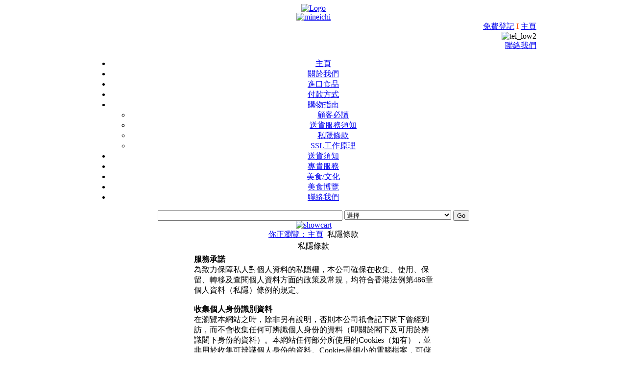

--- FILE ---
content_type: text/html; charset=utf-8
request_url: http://mineichi.hk/privacy-policy.html
body_size: 11762
content:
<?xml version="1.0" encoding="utf-8"?><!DOCTYPE html PUBLIC "-//W3C//DTD XHTML 1.0 Transitional//EN" "http://www.w3.org/TR/xhtml1/DTD/xhtml1-transitional.dtd">
<html xmlns="http://www.w3.org/1999/xhtml" xml:lang="zh-tw" lang="zh-tw" dir="ltr" >
<head>
<meta name="alexaVerifyID" content="29W6OQ7qW6PKSj3_ahdc-ZwfrZ0" />
  <base href="http://mineichi.hk/privacy-policy.html" />
  <meta http-equiv="content-type" content="text/html; charset=utf-8" />
  <meta name="robots" content="index, follow" />
  <meta name="keywords" content="私隱條款" />
  <meta name="title" content="私隱條款" />
  <meta name="author" content="mineichi.hk" />
  <meta name="description" content="" />
  <meta name="generator" content="SEOGenerator (http://www.suchmaschinen-optimierung-seo.org)" />
  <title>私隱條款 | 峰一(香港)實業有限公司</title>
  <link href="/templates/ecommerce_plazza/favicon.ico" rel="shortcut icon" type="image/x-icon" />
  <script type="text/javascript" src="/media/system/js/mootools.js"></script>
  <script type="text/javascript" src="/media/system/js/caption.js"></script>
  <script type="text/javascript">
var duration = 250;var showPosition = 200;var transparency = 1;
  </script>
  <script src="/plugins/system/J2top/j2top.min.js" type="text/javascript"></script>
  <!--[if lte IE 6]><script src="/plugins/system/J2top/fixed.js" type="text/javascript"></script><![endif]-->
  <style type="text/css">
.preload {display:none;}
#gototop{
width: 95px;
height: 30px;
position: fixed;
 right: 3px;
bottom:3px;
z-index:1000000;
}
#top {
position:absolute;
top:0;
left:0;
}
#gototop_link {
text-decoration:none;
border: 0 none;
outline-width:0;
}
#gototop_button{
cursor: pointer;
background: url(https://www.mineichi.hk/plugins/system/J2top/arrow.gif) no-repeat scroll 0px 0px;
background-color: transparent;
color: #ff0000;
font-size: 14px;
height: 30px;
padding-top: 7px;
padding-right: 0px;
padding-bottom:0px;
padding-left: 7px;
text-align: center;
width: 95px;
display: block;
}
#gototop_button:hover, #gototop_button:focus, #gototop_button:active, a:hover #gototop_button {
color: #4D87C7;
background: url(https://www.mineichi.hk/plugins/system/J2top/arrow_active.gif) no-repeat scroll 0px 0px;
background-color: transparent;
}
</style>
  <script type="text/javascript" src="https://www.mineichi.hk//modules/mod_tpmenu/tpmenu/dropdown/menu.js.php?animated=Fx.Transitions.Bounce.easeOut"></script><link href="https://www.mineichi.hk/templates/ecommerce_plazza/css/dropdowntpmenu.css" rel="stylesheet" type="text/css" />

 

<link rel="stylesheet" href="/templates/ecommerce_plazza/css/css.gzip.php?style=style1&amp;type=arial&amp;size=standard" type="text/css" />
<script language="javascript" type="text/javascript">
	//tpmod+module_id
	var moduleHide = new Array("tpmod18", "tpmod16", "tpmod21");
</script>
<script type="text/javascript" src="/templates/ecommerce_plazza/scripts/js/js.gzip.php"></script>

</head>
<body class="bodies"><a id="top"></a>
			<div class="preload"><img src="https://www.mineichi.hk/plugins/system/J2top/arrow.gif" alt="gototop"/><img src="https://www.mineichi.hk/plugins/system/J2top/arrow_active.gif" alt="gototop"/>
			</div>
			<div id="gototop" style="display:none"><a id="gototop_link" href="#" title="回到最頂"><span id="gototop_button">回到最頂</span></a></div>
	<div id="maincpwrapper" align="center">
		<div id="pagewrapper" style="width:980px;">
			<div class="rtop" style="width:980px;">
				<div class="rright">
					<div class="rbottom">
						<div class="rleft">
							<div class="rlefttop">
								<div class="rrighttop">
									<div class="rrightbottom">
										<div class="rleftbottom">
											<div class="rinside" style="width:910px;">
											<!-- header -->
												<div class="header">
													<div id="logo">
													
													
														<a href="/">
															<img src="/templates/ecommerce_plazza/images/spacer.gif" alt="Logo" width="225" height="65" border="0" />
														</a>
														
													</div>
													<div class="topbanner">		<div class="moduletable">
					<div class="flexbannergroup" ><div class="flexbanneritem" ><div class="advert"><a href="/component/flexbanner/?task=click&amp;bannerid=2"><img src="https://www.mineichi.hk/images/banners/ad-3.gif" alt="mineichi" title="mineichi" width="495" height="60"  /></a></div></div></div>		</div>
	</div>
													<div class="toplink">		<div class="moduletable">
					<div align="right"><a title="免費登記" href="/component/user/?task=register">免費登記</a> <span style="color: #ff4e00;">I</span> <a title="主頁" href="/index.php">主頁</a><br /><img alt="tel_low2" src="/images/stories/m_images/tel_low2.png" width="132" height="29" /><br /><a target="_blank" href="/contact-us.html">聯絡我們</a><br /></div>		</div>
	</div>
												</div>
											
											<!-- topmenu -->
																								<div class="topmenu">
													<div class="menumid">
														<div class="menuleft">
															<div class="menuright">
																<div id="topmenu">
																	<div id="tp-mainnavwrap"><div id="tp-mainnav" class="clearfix"><ul class="clearfix"  id="tp-cssmenu"><li class="">
<a href="https://www.mineichi.hk/">主頁</a></li><li class="">
<a href="/about-us.html">關於我們</a></li><li class="">
<a href="/japan-import-products.html">進口食品</a></li><li class="">
<a href="/payment.html">付款方式</a></li><li class="parent">
<a href="#">購物指南</a><ul><li class="">
<a href="/how-to-buy/customers-must-read.html">顧客必讀</a></li><li class="">
<a href="/how-to-buy/delivery.html">送貨服務須知</a></li><li class="">
<a href="/how-to-buy/privacy-policy.html">私隱條款</a></li><li class="">
<a href="/how-to-buy/how-ssl-works.html">SSL工作原理</a></li>
</ul></li><li class="">
<a href="/shipping-information.html">送貨須知</a></li><li class="">
<a href="/vip-customer-service.html">專貴服務</a></li><li class="">
<a href="/food-culture.html">美食/文化</a></li><li class="">
<a href="/food-expo.html">美食博覽</a></li><li class="">
<a href="/contact-us.html">聯絡我們</a></li>
</ul></div></div>
																</div>
															</div>
														</div>
													</div>
												</div>
																								
												<!-- Modul Search /-->
																								<div class="msrcbg"><div class="msrcmid">
													<div class="msrcinside" style="width:888px;">
														<div class="msrcinside1" style="width:680px;">
																	<div class="moduletable">
					<!-- Virtuemart - TP Search By Category - http://www.templateplazza.com -->
<!-- Start Virtuemart - TP Search By Category -->
<div id="tpsearchvmcat"><form action="index.php" method="post" name="adv_search">
	<input type="hidden" name="page" value="shop.browse" />
	<input type="hidden" name="option" value="com_virtuemart" />
	<input type="hidden" class="inputbox" name="Itemid" value="" />
	<input class="inputbox" type="text" name="keyword1" size="45"/>

	<select class="inputbox" name="search_category">
<option value="0">選擇</option>
<option   value="119">
&#151;|1|&nbsp;泰國-健康無激素豬肉</option><option   value="111">
&#151;|1|&nbsp;英國產品</option><option   value="113">
&#151;&#151;|2|&nbsp;英國飲品</option><option   value="114">
&#151;&#151;|2|&nbsp;英國GOOGLY兒童食品</option><option   value="115">
&#151;&#151;|2|&nbsp;英國Hill餅乾</option><option   value="116">
&#151;&#151;|2|&nbsp;英國爆谷</option><option   value="117">
&#151;&#151;|2|&nbsp;英國薯片</option><option   value="118">
&#151;&#151;|2|&nbsp;英國有機牛油</option><option   value="20">
&#151;|1|&nbsp;乾果系列</option><option   value="34">
&#151;&#151;|2|&nbsp;價格第一 系列</option><option   value="35">
&#151;&#151;|2|&nbsp;自然味良品系列</option><option   value="95">
&#151;|1|&nbsp;井村屋和菓子禮盒</option><option   value="61">
&#151;|1|&nbsp;停止發售</option><option   value="91">
&#151;|1|&nbsp;冬日特價促銷</option><option   value="51">
&#151;|1|&nbsp;啫喱產品</option><option   value="50">
&#151;&#151;|2|&nbsp;Tarami 啫喱系列</option><option   value="30">
&#151;|1|&nbsp;啫喱產品</option><option   value="65">
&#151;&#151;|2|&nbsp;AS 啫喱系列</option><option   value="64">
&#151;&#151;|2|&nbsp;松明啫喱產品</option><option   value="69">
&#151;&#151;|2|&nbsp;韓國 Tutto 啫喱系列</option><option   value="70">
&#151;|1|&nbsp;富良野產品</option><option   value="28">
&#151;|1|&nbsp;布丁產品</option><option   value="31">
&#151;|1|&nbsp;奶類產品</option><option   value="77">
&#151;|1|&nbsp;健康食品</option><option   value="67">
&#151;|1|&nbsp;店長推介優惠產品</option><option   value="52">
&#151;|1|&nbsp;御多福產品</option><option   value="105">
&#151;|1|&nbsp;急凍蔬菜</option><option   value="79">
&#151;|1|&nbsp;日式冷凍烏冬</option><option   value="80">
&#151;|1|&nbsp;日本Luna 乳酪產品</option><option   value="46">
&#151;|1|&nbsp;日本冷凍烏冬</option><option   value="73">
&#151;|1|&nbsp;日本北海道富良野JA蜜瓜</option><option   value="66">
&#151;|1|&nbsp;日本奶粉</option><option   value="58">
&#151;|1|&nbsp;日本小吃</option><option   value="86">
&#151;|1|&nbsp;日本山梨縣頂級白鳳桃子</option><option   value="87">
&#151;|1|&nbsp;日本時令水果</option><option   value="102">
&#151;&#151;|2|&nbsp;岡山晴王青葡萄</option><option   value="97">
&#151;&#151;|2|&nbsp;愛媛縣凸頂柑橘</option><option   value="99">
&#151;&#151;|2|&nbsp;日本山梨縣特級白桃</option><option   value="94">
&#151;&#151;|2|&nbsp;日本岡山縣特級"紫苑"葡萄</option><option   value="82">
&#151;&#151;|2|&nbsp;日本幸水梨</option><option   value="81">
&#151;&#151;|2|&nbsp;日本新鮮蘋果</option><option   value="93">
&#151;&#151;|2|&nbsp;日本福岡縣特選富有柿</option><option   value="96">
&#151;&#151;|2|&nbsp;日本特選士多啤梨</option><option   value="101">
&#151;&#151;|2|&nbsp;日本特選富良野蜜瓜(紅肉)</option><option   value="83">
&#151;&#151;|2|&nbsp;日本蜜桃</option><option   value="98">
&#151;&#151;|2|&nbsp;熊本安第斯蜜瓜(青肉)</option><option   value="107">
&#151;&#151;|2|&nbsp;長野縣ROYAL級南水梨</option><option   value="60">
&#151;|1|&nbsp;日本毛巾禮品</option><option   value="56">
&#151;|1|&nbsp;日本火腿產品</option><option   value="84">
&#151;|1|&nbsp;日本烏冬 | 麵條</option><option   value="106">
&#151;|1|&nbsp;日本蒸飽</option><option   value="76">
&#151;|1|&nbsp;日本鍋燒拉麵</option><option   value="29">
&#151;|1|&nbsp;日本飲料</option><option   value="43">
&#151;&#151;|2|&nbsp;JT日本飲料</option><option   value="57">
&#151;&#151;|2|&nbsp;即沖濃湯</option><option   value="44">
&#151;&#151;|2|&nbsp;富永日本飲料</option><option   value="59">
&#151;&#151;|2|&nbsp;森乳業飲品</option><option   value="74">
&#151;|1|&nbsp;海產</option><option   value="39">
&#151;|1|&nbsp;湯料產品</option><option   value="48">
&#151;|1|&nbsp;特價專區</option><option   value="63">
&#151;|1|&nbsp;甜品</option><option   value="40">
&#151;|1|&nbsp;豆腐產品</option><option   value="53">
&#151;|1|&nbsp;納豆</option><option   value="38">
&#151;|1|&nbsp;芋絲產品</option><option   value="62">
&#151;|1|&nbsp;超值大禮包</option><option   value="55">
&#151;|1|&nbsp;醬汁</option><option   value="36">
&#151;|1|&nbsp;雞蛋產品</option><option   value="54">
&#151;|1|&nbsp;雪糕</option><option   value="25">
&#151;&#151;|2|&nbsp;丸永雪糕系列</option><option   value="26">
&#151;&#151;|2|&nbsp;井村屋雪糕系列</option><option   value="42">
&#151;&#151;|2|&nbsp;冷凍班戟系列</option><option   value="45">
&#151;&#151;|2|&nbsp;士多啤梨雪芭</option><option   value="47">
&#151;&#151;|2|&nbsp;峰雪糕系列</option><option   value="104">
&#151;&#151;|2|&nbsp;榮屋乳業冰點系列</option><option   value="41">
&#151;&#151;|2|&nbsp;櫻花花蕾雪糕芭夫</option><option   value="103">
&#151;|1|&nbsp;雪糕-backup</option><option   value="4">
&#151;|1|&nbsp;雪糕產品</option><option   value="110">
&#151;|1|&nbsp;韓國湯包</option><option   value="75">
&#151;|1|&nbsp;韓國年糕</option><option   value="109">
&#151;|1|&nbsp;韓國麵條</option><option   value="78">
&#151;|1|&nbsp;韓國米酒</option><option   value="90">
&#151;|1|&nbsp;韓國飲料</option><option   value="85">
&#151;|1|&nbsp;韓國餃子</option><option   value="108">
&#151;|1|&nbsp;韓國芝士</option><option   value="37">
&#151;|1|&nbsp;香腸產品</option><option   value="72">
&#151;|1|&nbsp;鹿兒島產品</option><option   value="33">
&#151;|1|&nbsp;零食系列</option><option   value="112">
&#151;|1|&nbsp;商品目錄_2017</option></select>

	<input type="submit" class="button" value="Go"/>
</form></div>
<!-- End Virtuemart - TP Search By Category -->		</div>
	
														</div>
														<div class="msrcinside2">
																	<div class="moduletable">
					<a href="/japan-import-products.html?page=shop.cart"><img src="/images/stories/dummy/butshowcart.gif" alt="showcart" border="0" /></a>		</div>
	
														</div>
													</div>
												</div></div>
												<div class="msrcbottom">
													<div class="msrcbottom_left">													
														<div class="msrcbottom_right">
															<div></div>
														</div>
													</div> 
												</div>
																								
													<!-- Banner top Full Width /-->
																						
																				
												<!-- Breadcrumb /-->
											
												<div class="brelefttop"><div class="brerighttop"><div class="brerightbottom"><div class="breleftbottom">
													<div class="breinside">
														<div class="currency"></div><div class="breinner"><span class="breadcrumbs pathway">
<a href="https://www.mineichi.hk/" class="pathway">你正瀏覽：主頁</a> <img src="/images/M_images/arrow.png" alt=""  /> 私隱條款</span>
</div>
														
														
													</div>
												</div></div></div></div>
												
												<!-- Main Area /-->
												<div class="maincontainer">
													<div class="columncenter" style="width:705px;">
														<div class="mainbods" style="width:495px;">
															
																																	
																														
															
															<table class="contentpaneopen">
<tr>
		<td class="contentheading" width="100%">
					私隱條款			</td>
				
		
					</tr>
</table>

<table class="contentpaneopen">



<tr>
<td valign="top">
<div style="text-align: justify;"></div>
<strong>服務承諾</strong><br />為致力保障私人對個人資料的私隱權，本公司確保在收集、使用、保留、轉移及查閱個人資料方面的政策及常規，均符合香港法例第486章個人資料（私隱）條例的規定。<br /><br /><strong>收集個人身份識別資料</strong><br />在瀏覽本網站之時，除非另有說明，否則本公司祇會記下閣下曾經到訪，而不會收集任何可辨識個人身份的資料（即關於閣下及可用於辨識閣下身份的資料）。本網站任何部分所使用的Cookies（如有），並非用於收集可辨識個人身份的資料。Cookies是細小的電腦檔案，可儲存於上網人士的電腦內，用於獲取配置資料以及分析上網人士的瀏覽習慣。Cookies可免除閣下每次瀏覽網站時重新登記的麻煩，並通常用於追蹤閣下喜歡選擇的網頁主題。閣下如不希望接受 Cookies，可以修改有關互聯網選項或閣下電腦系統的瀏覽選項，但閣下可能因此無法使用或啟動本網站的若干功能。<br /><br /><strong>收集個人身份識別資料的種類</strong><br />閣下或須不時提供可辨識閣下個人身份的資料，包括但不限於閣下的姓名、性別、年齡、身份證明文件號碼、電話號碼、傳真號碼、住址、電郵地址、信用卡資料、銀行戶口號碼、教育程度、職業、家庭收入、興趣及喜好活動等。如閣下拒絕提供有關資料，便可能無法登入網站的部分內容，並可能令本公司無法處理閣下的申請或要求，因而令閣下無法達到瀏覽網站的目的。如閣下未滿十八歲，必須先得到家長或監護人的同意，方可向本公司提供任何可辨識個人身份的資料。<br /><br /><strong>收集個人身份識別資料的用途</strong><br />有關閣下身份識別資料的特定用途，詳見本公司有關收集個人資料的聲明。<br /><br /><strong>直銷</strong><br />閣下一旦向本公司提供可辨識個人身份的資料，便可能會不時收到本公司或本公司聯號機構的電話、電郵或直接的推廣郵件。如閣下不希望接收有關資料，請致函本公司顧客服務經理。本公司或會要求閣下在登記使用任何繳費服務前，先表明閣下的意向。<br /><br />顧客服務經理<br />峰一(香港)有限公司<br />香港新界大埔汀角路57號太平工業中心第1座4樓A室<br /> 電郵地址： 
 <script language='JavaScript' type='text/javascript'>
 <!--
 var prefix = '&#109;a' + 'i&#108;' + '&#116;o';
 var path = 'hr' + 'ef' + '=';
 var addy61649 = '&#105;nf&#111;' + '&#64;';
 addy61649 = addy61649 + 'm&#105;n&#101;&#105;ch&#105;' + '&#46;' + 'hk';
 document.write( '<a ' + path + '\'' + prefix + ':' + addy61649 + '\'>' );
 document.write( addy61649 );
 document.write( '<\/a>' );
 //-->\n </script> <script language='JavaScript' type='text/javascript'>
 <!--
 document.write( '<span style=\'display: none;\'>' );
 //-->
 </script>這個 E-mail 地址已經被防止灌水惡意程式保護，您需要啟用 Java Script 才能觀看
 <script language='JavaScript' type='text/javascript'>
 <!--
 document.write( '</' );
 document.write( 'span>' );
 //-->
 </script><br /><br /><br /><strong>資料的保存</strong><br />閣下與本公司進行業務往來之時，本公司將保存閣下的網上交易紀錄以作審核之用。本公司的一般政策是將有關資料保存一段合理時間。本公司並不提供設施供閣下在網上刪除本公司所持之個人資料。<br /><br /><strong>資料的披露</strong><br />本公司通常可與峰一(香港)實業有限公司、其各自的旗下公司、附屬公司、聯號公司及彼等擁有權益的任何公司共用閣下的個人資料，或向其轉移有關資料，詳情請參閱本公司有關收集個人資料的聲明。倘閣下不希望本公司向任何第三者披露閣下的資料，請致函本公司顧客服務經理。<br /><br />顧客服務經理<br />峰一(香港)有限公司<br />香港新界大埔汀角路57號太平工業中心第1座4樓A室<br /> 電郵地址： 
 <script language='JavaScript' type='text/javascript'>
 <!--
 var prefix = '&#109;a' + 'i&#108;' + '&#116;o';
 var path = 'hr' + 'ef' + '=';
 var addy43363 = '&#105;nf&#111;' + '&#64;';
 addy43363 = addy43363 + 'm&#105;n&#101;&#105;ch&#105;' + '&#46;' + 'hk';
 document.write( '<a ' + path + '\'' + prefix + ':' + addy43363 + '\'>' );
 document.write( addy43363 );
 document.write( '<\/a>' );
 //-->\n </script> <script language='JavaScript' type='text/javascript'>
 <!--
 document.write( '<span style=\'display: none;\'>' );
 //-->
 </script>這個 E-mail 地址已經被防止灌水惡意程式保護，您需要啟用 Java Script 才能觀看
 <script language='JavaScript' type='text/javascript'>
 <!--
 document.write( '</' );
 document.write( 'span>' );
 //-->
 </script><br /><br /><br /><strong>查閱及更正資料</strong><br />如閣下希望查閱及／或更正閣下在網上提供的個人身份識別資料，請致函本公司顧客服務經理。本公司對閣下每次成功查閱個人資料，可酌收不時釐定之合理費用。然而，倘閣下確實是為作出合理更正而查閱個人資料，則將獲豁免有關費用。<br /><br />顧客服務經理<br />峰一(香港)有限公司<br />香港新界大埔汀角路57號太平工業中心第1座4樓A室<br /> 電郵地址： 
 <script language='JavaScript' type='text/javascript'>
 <!--
 var prefix = '&#109;a' + 'i&#108;' + '&#116;o';
 var path = 'hr' + 'ef' + '=';
 var addy1049 = '&#105;nf&#111;' + '&#64;';
 addy1049 = addy1049 + 'm&#105;n&#101;&#105;ch&#105;' + '&#46;' + 'hk';
 document.write( '<a ' + path + '\'' + prefix + ':' + addy1049 + '\'>' );
 document.write( addy1049 );
 document.write( '<\/a>' );
 //-->\n </script> <script language='JavaScript' type='text/javascript'>
 <!--
 document.write( '<span style=\'display: none;\'>' );
 //-->
 </script>這個 E-mail 地址已經被防止灌水惡意程式保護，您需要啟用 Java Script 才能觀看
 <script language='JavaScript' type='text/javascript'>
 <!--
 document.write( '</' );
 document.write( 'span>' );
 //-->
 </script><br /><br /><strong>保安</strong><br />閣下向本公司提供的個人資料將妥為存置於網站內，只有獲授權人士方可查閱。本公司的網上登記程序採用SSL技術配合數據傳送，以可靠的加密形式保護閣下的資料，確保私隱權獲得保障。<br /><br /><strong>查詢</strong><br />如欲查詢本公司的私隱政策聲明，歡迎聯絡本公司顧客服務經理，地址為：<br /><br />顧客服務經理<br />峰一(香港)有限公司<br />香港新界大埔汀角路57號太平工業中心第1座4樓A室<br /> 電郵地址： 
 <script language='JavaScript' type='text/javascript'>
 <!--
 var prefix = '&#109;a' + 'i&#108;' + '&#116;o';
 var path = 'hr' + 'ef' + '=';
 var addy97640 = '&#105;nf&#111;' + '&#64;';
 addy97640 = addy97640 + 'm&#105;n&#101;&#105;ch&#105;' + '&#46;' + 'hk';
 document.write( '<a ' + path + '\'' + prefix + ':' + addy97640 + '\'>' );
 document.write( addy97640 );
 document.write( '<\/a>' );
 //-->\n </script> <script language='JavaScript' type='text/javascript'>
 <!--
 document.write( '<span style=\'display: none;\'>' );
 //-->
 </script>這個 E-mail 地址已經被防止灌水惡意程式保護，您需要啟用 Java Script 才能觀看
 <script language='JavaScript' type='text/javascript'>
 <!--
 document.write( '</' );
 document.write( 'span>' );
 //-->
 </script><br /><span style="color: #ff0000;">(本聲明可未經事先通知而不時修改，請閣下經常查察。)</span><br /><br /><br />關於免責聲明、版權及責任限制的通知<br /><br /><strong>1. 適用範圍</strong><br />本通知適用於：<br /><br /> * Mineichi.hk及Mineichi.com.hk之使用；<br /> * 本伺服器或任何其他Mineichi.hk及Mineichi.com.hk伺服器所儲存或取得的資料（「有關資料」）；及<br /> * 任何透過Mineichi.hk及Mineichi.com.hk、峰一(香港)有限公司提供或閣下（「使用者」）藉其索取或獲得之貨品或服務。<br /><br />本通知限制峰一(香港)有限公司及其聯營公司、子公司、僱員、代理人、承辦商及任何第三方資料供應者就該等使用、有關資料、貨品及服務所承擔之責任。<br /><br /><br /><strong>2. 版權</strong><br />有關資料可能受到知識產權法律及權利的保障（包括但不限於保護版權之法例）。如使用者下載、複製、傳送、刊印、儲存或以其他形式使用有關資料，而事前並未獲得上述權利擁有人的同意，使用者可能侵犯上述法律或權利。使用者須自行查明會否出現上述侵犯（侵犯版權）的情況。<br /><br /><strong>3. 一般免責聲明</strong><br />峰一(香港)有限公司明確表示不對下列事宜承擔責任或作出陳述或保證：<br /><br /> * Mineichi.hk及Mineichi.com.hk或有關資料的質量、運作、使用、準確性或時效，或對任何目的之適合性或用途；<br /> * 透過峰一(香港)有限公司或根據有關資料索取、提供或獲得之任何貨品或服務；<br /> * 瀏覽Mineichi.hk及Mineichi.com.hk或有關資料時不受干擾，或資料正確無誤，或有關資料不含任何電腦病毒或不具污染性或破壞性；<br /> * 有關資料不會令使用者或其他人士反感或厭惡；<br /> * 有關資料含有或會引致錯誤、遺漏或失實陳述。 <br /><br />峰一(香港)有限公司並不認可或推薦有關資料提及的任何人士、機構、名稱、產品或服務，而有關資料亦不代表峰一(香港)有限公司的觀點或意見。峰一(香港)有限公司不會參與使用者與第三者就有關資料或透過Mineichi.hk及Mineichi.com.hk而進行的交易，但以書面另有說明者除外，而即使參與，亦僅限於所說明的程度。<br /><br /><strong>4. 第三者網站</strong><br />Mineichi.hk及Mineichi.com.hk 或會包含第三者提供的資料或其他網站的連結。峰一(香港)有限公司對於任何不受其直接控制的第三者資料或其他網站（無論是否與Mineichi.hk及Mineichi.com.hk連結）的運作或內容，概不承擔任何責任。倘其他網站未經峰一(香港)有限公司事先同意而裝設與Mineichi.hk及Mineichi.com.hk的連結，峰一(香港)有限公司保留權利要求剔除有關連結。<br /><br /><strong>5. 責任限制</strong><br />無論是基於侵權、合約、法例或其他方面（包括但不限於疏忽、違約、誹謗或侵犯知識產權），峰一(香港)有限公司均不會就下列事宜向使用者或任何第三者承擔任何責任：<br /><br /> * 任何直接損失；<br /> * 任何相應產生或間接的損失（包括但不限於收入或盈利的損失）；或<br /> * 使用者或任何其他人士因為有關資料或使用Mineichi.hk及Mineichi.com.hk而導致或招致使用者須對任何其他人士承擔的責任。<br /><br /><strong>6.保密</strong><br />峰一(香港)有限公司並不保證任何透過Mineichi.hk及Mineichi.com.hk傳送的個人或其他資料或數據的保密性（並拒絕為此承擔責任）。峰一(香港)有限公司的現行做法是採取合理措施以維護保密性。<br /><br /><strong>7. 服務的供應及適合性</strong><br />峰一(香港)有限公司並不保證Mineichi.hk及Mineichi.com.hk所載者為最新或準確的資料或內容，或在Mineichi.hk及Mineichi.com.hk所介紹的產品或服務均有供應。峰一(香港)有限公司可未經通知而隨時更改Mineichi.hk及Mineichi.com.hk的內容。<br /><br /><strong>8. 使用者的責任</strong><br />基於峰一(香港)有限公司容許使用者瀏覽有關資料及／或使用Mineichi.hk及Mineichi.com.hk，使用者承諾：<br /><br /> * 不會進行或容許進行任何侵犯版權的活動；<br /> * 不會利用有關資料或Mineichi.hk及Mineichi.com.hk之使用權，作任何非法、不當、淫褻或誹謗的用途；<br /> * 採取一切措施，確保有關資料不會損害使用者的資料或系統；<br /> * 確保閣下向峰一(香港)有限公司提供的一切資料，均為閣下深知屬於真實及準確之資料；<br /> * 容許峰一(香港)有限公司對有關資料的使用進行研究調查；<br /> * 接納本通知所載的一切峰一(香港)有限公司免責聲明及責任限制條款；<br /> * 接納不時適用的峰一(香港)有限公司個人資料政策。 <br /><br /><strong>9. 補償</strong><br />有關Mineichi.hk及Mineichi.com.hk之使用，使用者同意就任何因閣下違反本文所載條款或因疏忽而引致的一切損失、損害、申索、要求、責任、費用（包括法律費用）及開支，向峰一(香港)有限公司作出補償並使峰一(香港)有限公司免受損失。<br /><br /><strong>10. 法律及可分割性</strong><br />本通知受香港法律所管轄，而本通知每個部分的應用僅限於該法律所允許的程度。若本通知內有任何部分在任何司法管轄區被禁止或無法執行，只有被禁止或無法執行的部分在該司法管轄區宣告無效，但不會使本通知其餘部分無效或該部分在其他司法管轄區的合法性或可執行性均不會受到影響。本中文僅供參考之用，若中、英文本的文義出現歧異，應以英文原文為準。<br /><br /><strong>查詢</strong><br />如欲查詢本公司的私隱政策聲明，歡迎聯絡本公司顧客服務經理，地址為：<br /><br />峰一(香港)有限公司<br />顧客服務經理<br />香港新界大埔汀角路57號太平工業中心第1座4樓A室<br />電郵地址： 
 <script language='JavaScript' type='text/javascript'>
 <!--
 var prefix = '&#109;a' + 'i&#108;' + '&#116;o';
 var path = 'hr' + 'ef' + '=';
 var addy19233 = '&#105;nf&#111;' + '&#64;';
 addy19233 = addy19233 + 'm&#105;n&#101;&#105;ch&#105;' + '&#46;' + 'hk';
 document.write( '<a ' + path + '\'' + prefix + ':' + addy19233 + '\'>' );
 document.write( addy19233 );
 document.write( '<\/a>' );
 //-->\n </script> <script language='JavaScript' type='text/javascript'>
 <!--
 document.write( '<span style=\'display: none;\'>' );
 //-->
 </script>這個 E-mail 地址已經被防止灌水惡意程式保護，您需要啟用 Java Script 才能觀看
 <script language='JavaScript' type='text/javascript'>
 <!--
 document.write( '</' );
 document.write( 'span>' );
 //-->
 </script><br /><br /><br /><strong>收集個人資料聲明</strong><br />閣下作為峰一(香港)有限公司的顧客，在向本公司申請或繼續向本公司訂購服務及／或產品（「有關服務」）時，可能需要向本公司提供閣下的個人資料（「有關個人資料」）。倘有關個人資料並不完整或不正確，本公司可能無法向閣下提供或繼續提供有關服務。<br /><br />本公司時刻將閣下的個人資料保密處理。本公司有關收集、使用、保存、披露、轉移、保密及查閱個人資料的政策及常規，均符合香港法例規定，並已載於本聲明內。<br /><br />閣下同意，閣下向本公司提供的有關個人資料可由本公司使用及保存，以配合以下用途和閣下與本公司同意或法律不時要求的其他用途：<br /><br /> * 提供有關服務；<br /> * 本公司、本公司代理人或附屬公司用於推廣與有關服務相關的商品及／或服務及任何長江和黃集團公司用於推廣任何商品及/或服務；<br /> * 處理來自有關服務或與其有關的任何利益；<br /> * 就提供有關服務而分析、核實及／或檢查閣下的信用、付款及／或狀況；<br /> * 處理閣下要求的任何付款指示、直接扣賬安排及／或信貸安排；<br /> * 方便日常操作閣下的賬戶及／或就有關服務收取閣下賬戶內的應繳款項；及<br /> * 幫助本公司履行聯網義務或遵守其他業內常規。 <br /><br />閣下並同意，本公司可披露及轉移（無論在香港或海外）本公司為上述目的而使用、披露、持有、處理、保留或轉移閣下個人資料的權利予本公司的代理人、承辦商、任何電訊營運商、任何第三者收賬機構、任何信用諮詢機構、任何保安機構、任何信貸供應商、銀行、金融機構、向本公司負有保密責任的任何其他人士、任何長江和黃集團公司，及本公司任何實際或建議受讓人。<br /><br />此外，根據閣下與本公司的協議，本公司可以將閣下的個人資料披露及轉移（無論在香港或海外）予峰一(香港)有限公司公司，並可將有關個人資料存入本公司或峰一(香港)有限公司為上文所述目的而持有的一個或多個資料庫（可能載有本公司或峰一(香港)有限公司收集的其他資料），以推廣本公司及／或峰一(香港)有限公司的商品及／或服務並用以比較閣下就上述目的而向本公司及／或峰一(香港)有限公司提供的其他資料。倘閣下不希望收取本公司提供與有關服務無關的產品及／或服務之推廣資訊，或不希望本公司為本段所述目的而披露、轉移或使用閣下的個人資料，請按下列地址致函本公司，註明閣下的姓名、地址及賬戶號碼。<br /><br /><strong>根據香港法例，閣下有權：</strong><br /> * 查核本公司是否持有閣下任何個人資料；<br /> * 查閱本公司持有的閣下個人資料；<br /> * 要求本公司更正任何不正確的個人資料；<br /> * 確定本公司就個人資料（不時）採取的政策及常規，以及本公司持有的個人資料之類別。 <br /><br />根據有關條例，本公司有權對查閱個人資料的要求收取合理的處理費用。如欲查閱或更正個人資料，或索取有關政策和常規以及本公司所持個人資料類別的資料，請致函下列地址提出要求：<br /><br />顧客服務經理<br />峰一(香港)有限公司<br />香港新界大埔汀角路57號太平工業中心第1座4樓A室<br />電郵地址： 
 <script language='JavaScript' type='text/javascript'>
 <!--
 var prefix = '&#109;a' + 'i&#108;' + '&#116;o';
 var path = 'hr' + 'ef' + '=';
 var addy85101 = '&#105;nf&#111;' + '&#64;';
 addy85101 = addy85101 + 'm&#105;n&#101;&#105;ch&#105;' + '&#46;' + 'hk';
 document.write( '<a ' + path + '\'' + prefix + ':' + addy85101 + '\'>' );
 document.write( addy85101 );
 document.write( '<\/a>' );
 //-->\n </script> <script language='JavaScript' type='text/javascript'>
 <!--
 document.write( '<span style=\'display: none;\'>' );
 //-->
 </script>這個 E-mail 地址已經被防止灌水惡意程式保護，您需要啟用 Java Script 才能觀看
 <script language='JavaScript' type='text/javascript'>
 <!--
 document.write( '</' );
 document.write( 'span>' );
 //-->
 </script><br /><br /><br /><strong>商標通知</strong><br />峰一(香港)有限公司的商標，在多個國家均擁有註冊商標及正等候商標註冊的申請。倘擅自使用或複製有關商標，可能構成侵犯峰一(香港)有限公司的權利。</td>
</tr>

</table>
<span class="article_separator">&nbsp;</span>
<br />
															
																
																
														</div>
														<!-- Right -->
																												<div class="columnright">														
																	<div class="tpmod moduletable">
						<h3 class="show" id="tpmod124"><span>自定瀏覽字型大小</span></h3>
						<div class="tpmod-content"><a href="/privacy-policy.html?tpsize=small"><img src="/images/stories/a1.png" alt="small" border="0" height="13" width="19" /></a> <a href="/privacy-policy.html?tpsize=standard"><img src="/images/stories/a2.png" alt="Standard" border="0" height="13" width="19" /></a> <a href="/privacy-policy.html?tpsize=big"><img src="/images/stories/a3.png" alt="Big" border="0" height="13" width="19" /></a></div>
		</div>
			<div class="moduletable">
						<div></div>
		</div>
			
														</div>
																											</div>
													
													
													
													<!-- Left /-->
																										<div class="columnleft">
														<div class="cltop">
															<div class="clright">
																<div class="clbottom">
																	<div class="clleft">
																		<div class="cllefttop">
																			<div class="clrighttop">
																				<div class="clrightbottom">
																					<div class="clleftbottom">
																						<div class="left">
																									<div class="moduletable">
					<h3>購物車</h3>
					<div class="vmCartModule">    
    <div style="margin: 0 auto;">
            <a href="http://virtuemart.net/" target="_blank">
        <img src="https://www.mineichi.hk/components/com_virtuemart/shop_image/ps_image/menu_logo.gif" alt="VirtueMart" width="80" border="0" /></a>
        <br />
    你的購物車現在還是空的。    </div>
    <hr style="clear: both;" />
<div style="float: left;" >
</div>
<div style="float: right;">
</div>
</div>		</div>
			<div class="moduletable">
					<a href="/product-information.html?page=shop.browse&amp;category_id=48"><img alt="special_offer-normal" src="/images/stories/page_images/special_offer-normal.gif" height="59" width="176" /></a>		</div>
			<div class="moduletable">
					<h3>商品類別</h3>
					
          <a title="泰國-健康無激素豬肉" style="display:block;" class="mainlevel" href="/product-information.html?page=shop.browse&amp;category_id=119" >泰國-健康無激素豬肉 (0) </a>
          <a title="日本飲料" style="display:block;" class="mainlevel" href="/product-information.html?page=shop.browse&amp;category_id=29" >日本飲料 (2) </a>
          <a title="納豆" style="display:block;" class="mainlevel" href="/product-information.html?page=shop.browse&amp;category_id=53" >納豆 (7) </a>
          <a title="芋絲產品" style="display:block;" class="mainlevel" href="/product-information.html?page=shop.browse&amp;category_id=38" >芋絲產品 (4) </a>
          <a title="醬汁" style="display:block;" class="mainlevel" href="/product-information.html?page=shop.browse&amp;category_id=55" >醬汁 (6) </a>
          <a title="雪糕" style="display:block;" class="mainlevel" href="/product-information.html?page=shop.browse&amp;category_id=54" >雪糕 (10) </a>
          <a title="韓國湯包" style="display:block;" class="mainlevel" href="/product-information.html?page=shop.browse&amp;category_id=110" >韓國湯包 (8) </a>
          <a title="韓國年糕" style="display:block;" class="mainlevel" href="/product-information.html?page=shop.browse&amp;category_id=75" >韓國年糕 (9) </a>
          <a title="韓國麵條" style="display:block;" class="mainlevel" href="/product-information.html?page=shop.browse&amp;category_id=109" >韓國麵條 (1) </a><table cellpadding="1" cellspacing="1" border="0" width="100%">
   
</table>
		</div>
			<div class="moduletable">
					 
<div>
	<form action="https://www.mineichi.hk/index.php?option=com_user&task=login" method="post" name="login" id="login">
				<label for="username_field">帳號</label><br/>
		<input class="inputbox" type="text" id="username_field" size="12" name="username" />
		<br />
		<label for="password_field">密碼</label><br/>
		<input type="password" class="inputbox" id="password_field" size="12" name="passwd" />
				<br />
		<label for="remember_login">保持登入狀態 </label>
		<input type="checkbox" name="remember" id="remember_login" value="yes" checked="checked" />
				<br />
		<input type="submit" value="登入" class="button" name="Login" />
		<ul>
			<li><a href="/component/user/reset.html">找回密碼?</a></li>
						<li><a href="/component/user/remind.html">找回您的帳號</a></li>
									<li> <a href="/product-information.html?page=shop.registration">新用戶注冊</a></li>
					</ul>
		<input type="hidden" value="login" name="op2" />
		<input type="hidden" value="aHR0cDovL21pbmVpY2hpLmhrL3ByaXZhY3ktcG9saWN5Lmh0bWw=" name="return" />
		<input type="hidden" name="dc95d95d113b3f8d0b637c8181956214" value="1" />
			</form>
</div>
		</div>
			<div class="moduletable">
					
<style type="text/css">body { background-color:#ffffff !important;background-image: url(https://www.mineichi.hk/images/stories/spring.jpg) !important;background-repeat }</style>		</div>
	
																						</div>
																					</div>
																				</div>
																			</div>
																		</div>
																	</div>
																</div>
															</div>
														</div>
													</div>
																										
												</div><!-- maincontainer -->
												<div class="clrfix"></div>
												<!-- Search Bottom /-->
																								
												<!-- Modul Bottom /-->
																								<!-- Footer /-->
												<div class="footer">
													<div class="fleft">		<div class="moduletable">
					<ul id="mainlevel-nav"><li><a href="/about-us.html" class="mainlevel-nav" >關於我們</a></li><li><a href="/product-information.html" class="mainlevel-nav" >商品</a></li><li><a href="/payment.html" class="mainlevel-nav" >付款方式</a></li><li><a href="/online-ordering-guide.html" class="mainlevel-nav" >網上訂貨指南</a></li><li><a href="/delivery-service.html" class="mainlevel-nav" >送貨服務</a></li><li><a href="/customer-feedback.html" class="mainlevel-nav" >客戶意見箱</a></li><li><a href="/privacy-policy.html" class="mainlevel-nav" id="active_menu-nav">私隱條款</a></li><li><a href="/contact-us.html" class="mainlevel-nav" >聯絡我們</a></li><li><a href="/site-map.html" class="mainlevel-nav" >網站地圖</a></li></ul>		</div>
	</div>
													<div class="fright">
													  <div class="logotp">
															<img src="/templates/ecommerce_plazza/images/logofooter.png" alt="Template Plazza" align="left" width="40" height="41"/>
															Copyright © 2010<br/><a href="http://www.mineichi.hk">峰一(香港)實業有限公司</a><br />版權所有 不得轉載														</div>
													</div>
												</div>
												
												
											</div> <!-- end rinside -->
										</div>
									</div>
								</div>
							</div>
						</div>
					</div>
				</div>
			</div>	<!-- catas -->
		</div><!-- end pagewrapper -->
	</div><!-- end maincpwrapper -->		
</body>
</html>